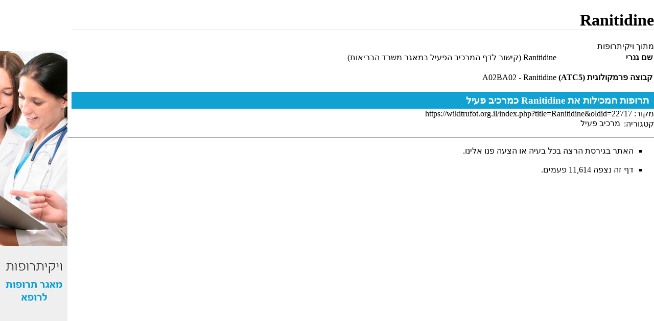

--- FILE ---
content_type: text/html; charset=UTF-8
request_url: http://www.wikitrufot.org.il/index.php?title=Ranitidine&rdfrom=https%3A%2F%2Fwww.wikirefua.org.il%2Fw%2Findex.php%3Ftitle%3DRanitidine%26redirect%3Dno&printable=yes
body_size: 6861
content:
<!DOCTYPE html>
<html lang="he" dir="rtl" class="client-nojs">
<head>
<title>Ranitidine – ויקיתרופות</title>
<meta charset="UTF-8" />
<meta name="generator" content="MediaWiki 1.21.3" />
<meta name="robots" content="noindex,follow" />
<meta http-equiv="Pragma" content="no-cache" />
<meta name="google-site-verification" content="Er67kp5BgVvEQpUEEWmn12xYkCR6U3X3nfLO2V-yhHA" />
<meta http-equiv="Pragma" content="no-cache" />
<link rel="apple-touch-icon" href="/mobileicons/appstore/icon_57.png" />
<link rel="shortcut icon" href="/favicon2.ico" />
<link rel="search" type="application/opensearchdescription+xml" href="/opensearch_desc.php" title="ויקיתרופות (he)" />
<link rel="EditURI" type="application/rsd+xml" href="https://wikitrufot.org.il/api.php?action=rsd" />
<link rel="alternate" type="application/atom+xml" title="הזנת Atom של ויקיתרופות" href="/index.php?title=%D7%9E%D7%99%D7%95%D7%97%D7%93:%D7%A9%D7%99%D7%A0%D7%95%D7%99%D7%99%D7%9D_%D7%90%D7%97%D7%A8%D7%95%D7%A0%D7%99%D7%9D&amp;feed=atom" />
<link rel="stylesheet" href="https://wikitrufot.org.il/load.php?debug=false&amp;lang=he&amp;modules=ext.rtlcite%7Cmediawiki.legacy.commonPrint%2Cshared%7Cmw.PopUpMediaTransform%7Cskins.vector&amp;only=styles&amp;printable=1&amp;skin=vector&amp;*" />
<meta name="ResourceLoaderDynamicStyles" content="" />
<link rel="stylesheet" href="https://wikitrufot.org.il/load.php?debug=false&amp;lang=he&amp;modules=site&amp;only=styles&amp;printable=1&amp;skin=vector&amp;*" />
<style>a:lang(ar),a:lang(ckb),a:lang(fa),a:lang(kk-arab),a:lang(mzn),a:lang(ps),a:lang(ur){text-decoration:none}
/* cache key: wikidb-trufut_:resourceloader:filter:minify-css:7:cf89caf736bdb31f5eaaeadd8c1b1f6f */</style>

<script src="https://wikitrufot.org.il/load.php?debug=false&amp;lang=he&amp;modules=startup&amp;only=scripts&amp;printable=1&amp;skin=vector&amp;*"></script>
<script>if(window.mw){
mw.config.set({"wgCanonicalNamespace":"","wgCanonicalSpecialPageName":false,"wgNamespaceNumber":0,"wgPageName":"Ranitidine","wgTitle":"Ranitidine","wgCurRevisionId":22717,"wgArticleId":14691,"wgIsArticle":true,"wgAction":"view","wgUserName":null,"wgUserGroups":["*"],"wgCategories":["מרכיב פעיל"],"wgBreakFrames":false,"wgPageContentLanguage":"he","wgSeparatorTransformTable":["",""],"wgDigitTransformTable":["",""],"wgDefaultDateFormat":"dmy","wgMonthNames":["","ינואר","פברואר","מרץ","אפריל","מאי","יוני","יולי","אוגוסט","ספטמבר","אוקטובר","נובמבר","דצמבר"],"wgMonthNamesShort":["","ינו\'","פבר\'","מרץ","אפר\'","מאי","יוני","יולי","אוג\'","ספט\'","אוק\'","נוב\'","דצמ\'"],"wgRelevantPageName":"Ranitidine","wgRestrictionEdit":[],"wgRestrictionMove":[],"wgVectorEnabledModules":{"collapsiblenav":true,"collapsibletabs":true,"expandablesearch":false,"footercleanup":false,"sectioneditlinks":false,"experiments":true},"wgWikiEditorEnabledModules":{"toolbar":true,"dialogs":true,"hidesig":true,"templateEditor":false,"templates":false,"preview":false,"previewDialog":false,"publish":false,"toc":false},"wgMFPhotoUploadEndpoint":"","wgUseFormatCookie":{"name":"mf_mobileFormat","duration":-1,"path":"/","domain":"www.wikitrufot.org.il"},"wgStopMobileRedirectCookie":{"name":"stopMobileRedirect","duration":180,"domain":".org.il","path":"/"},"wgPhotoUploadAppendToDesc":null,"wgImagesDisabled":false,"wgMFMode":"stable","wgIsPageEditable":false,"wgPreferredVariant":"he","sfgAutocompleteValues":[],"sfgAutocompleteOnAllChars":false,"sfgFieldProperties":[],"sfgDependentFields":[],"sfgShowOnSelect":[],"sfgScriptPath":"/extensions/SemanticForms","wgCategoryTreePageCategoryOptions":"{\"mode\":0,\"hideprefix\":20,\"showcount\":true,\"namespaces\":false}"});
}</script><script>if(window.mw){
mw.loader.implement("user.options",function(){mw.user.options.set({"ccmeonemails":0,"cols":80,"date":"default","diffonly":0,"disablemail":0,"disablesuggest":0,"editfont":"default","editondblclick":0,"editsection":1,"editsectiononrightclick":0,"enotifminoredits":0,"enotifrevealaddr":0,"enotifusertalkpages":1,"enotifwatchlistpages":0,"extendwatchlist":0,"externaldiff":0,"externaleditor":0,"fancysig":0,"forceeditsummary":0,"gender":"unknown","hideminor":0,"hidepatrolled":0,"imagesize":2,"justify":0,"math":1,"minordefault":0,"newpageshidepatrolled":0,"nocache":0,"noconvertlink":0,"norollbackdiff":0,"numberheadings":0,"previewonfirst":0,"previewontop":1,"quickbar":5,"rcdays":7,"rclimit":50,"rememberpassword":0,"rows":25,"searchlimit":20,"showhiddencats":0,"showjumplinks":1,"shownumberswatching":1,"showtoc":1,"showtoolbar":1,"skin":"vector","stubthreshold":0,"thumbsize":2,"underline":2,"uselivepreview":0,"usenewrc":0,"watchcreations":0,"watchdefault":0,"watchdeletion":0,"watchlistdays":3,
"watchlisthideanons":0,"watchlisthidebots":0,"watchlisthideliu":0,"watchlisthideminor":0,"watchlisthideown":0,"watchlisthidepatrolled":0,"watchmoves":0,"wllimit":250,"vector-simplesearch":1,"usebetatoolbar":1,"usebetatoolbar-cgd":1,"variant":"he","language":"he","searchNs0":true,"searchNs1":false,"searchNs2":false,"searchNs3":false,"searchNs4":false,"searchNs5":false,"searchNs6":false,"searchNs7":false,"searchNs8":false,"searchNs9":false,"searchNs10":false,"searchNs11":false,"searchNs12":false,"searchNs13":false,"searchNs14":false,"searchNs15":false,"searchNs102":false,"searchNs103":false,"searchNs106":false,"searchNs107":false,"searchNs108":false,"searchNs109":false,"searchNs710":false,"searchNs711":false});;},{},{});mw.loader.implement("user.tokens",function(){mw.user.tokens.set({"editToken":"+\\","patrolToken":false,"watchToken":false});;},{},{});
/* cache key: wikidb-trufut_:resourceloader:filter:minify-js:7:7c0cf339cb278a743326dabe8156bd0a */
}</script>
<script>if(window.mw){
mw.loader.load(["mediawiki.page.startup","mediawiki.legacy.wikibits","mediawiki.legacy.ajax","ext.sidebanner"]);
}</script>
		<link rel="alternate" type="application/rdf+xml" title="Ranitidine" href="/index.php?title=%D7%9E%D7%99%D7%95%D7%97%D7%93:ExportRDF/Ranitidine&amp;xmlmime=rdf" />
<!--[if lt IE 7]><style type="text/css">body{behavior:url("/skins/vector/csshover.min.htc")}</style><![endif]--></head>
<body class="mediawiki rtl sitedir-rtl ns-0 ns-subject page-Ranitidine skin-vector action-view vector-animateLayout">
		<div id="mw-page-base" class="noprint"></div>
		<div id="mw-head-base" class="noprint"></div>
		<!-- content -->
		<div id="content" class="mw-body" role="main">
			<a id="top"></a>
			<div id="mw-js-message" style="display:none;"></div>
						<!-- firstHeading -->
			<h1 id="firstHeading" class="firstHeading" lang="he"><span dir="auto">Ranitidine</span></h1>
			<!-- /firstHeading -->
			<!-- bodyContent -->
			<div id="bodyContent">
								<!-- tagline -->
				<div id="siteSub">מתוך ויקיתרופות</div>
				<!-- /tagline -->
								<!-- subtitle -->
				<div id="contentSub"></div>
				<!-- /subtitle -->
																<!-- jumpto -->
				<div id="jump-to-nav" class="mw-jump">
					קפיצה אל:					<a href="#mw-navigation">ניווט</a>, 					<a href="#p-search">חיפוש</a>
				</div>
				<!-- /jumpto -->
								<!-- bodycontent -->
				<div id="mw-content-text" lang="he" dir="rtl" class="mw-content-rtl"><script type="text/javascript" src="https://publicstatic.blob.core.windows.net/staticfiles/fb-web/js/fortvision-fb-web.js" publisher_id="87"></script><div class="SideBanner"><img alt="Banner.jpg" src="/images/thumb/b/b5/Banner.jpg/132px-Banner.jpg" width="132" height="764" srcset="/images/b/b5/Banner.jpg 1.5x, /images/b/b5/Banner.jpg 2x" /></div><table>
<tr>
<td>  <b>שם גנרי</b>
</td>
<td> <a rel="nofollow" target="_blank" class="external text" href="http://www.old.health.gov.il/units/pharmacy/trufot/Mucar_List.asp?p=1&amp;Sr_Type=Activ&amp;Y_Name=Ranitidine">Ranitidine</a> (קישור לדף המרכיב הפעיל במאגר משרד הבריאות)
</td></tr>
<tr>
<td> <b>קבוצה פרמקולוגית (ATC5)</b>
</td>
<td>
<p>A02BA02 - Ranitidine 
</p>
</td></tr></table>
<div style="background: #10a2d3;font-size:larger;color:#ffffff;font-size:big;text-align:right;padding:5px 10px;margin:0;"><b>תרופות המכילות את Ranitidine כמרכיב פעיל</b></div>

<!-- 
NewPP limit report
Preprocessor visited node count: 36/1000000
Preprocessor generated node count: 245/1000000
Post‐expand include size: 875/2097152 bytes
Template argument size: 283/2097152 bytes
Highest expansion depth: 6/40
Expensive parser function count: 0/100
-->

<!-- Saved in parser cache with key wikidb-trufut_:pcache:idhash:14691-0!*!*!*!*!*!* and timestamp 20260118035748 -->
</div>				<!-- /bodycontent -->
								<!-- printfooter -->
				<div class="printfooter">
				מקור: <a href="https://wikitrufot.org.il/index.php?title=Ranitidine&amp;oldid=22717">https://wikitrufot.org.il/index.php?title=Ranitidine&amp;oldid=22717</a>				</div>
				<!-- /printfooter -->
												<!-- catlinks -->
				<div id='catlinks' class='catlinks'><div id="mw-normal-catlinks" class="mw-normal-catlinks"><a href="/index.php?title=%D7%9E%D7%99%D7%95%D7%97%D7%93:%D7%A7%D7%98%D7%92%D7%95%D7%A8%D7%99%D7%95%D7%AA" title="מיוחד:קטגוריות">קטגוריה</a>: <ul><li><a href="/index.php?title=%D7%A7%D7%98%D7%92%D7%95%D7%A8%D7%99%D7%94:%D7%9E%D7%A8%D7%9B%D7%99%D7%91_%D7%A4%D7%A2%D7%99%D7%9C" title="קטגוריה:מרכיב פעיל">מרכיב פעיל</a></li></ul></div></div>				<!-- /catlinks -->
												<div class="visualClear"></div>
				<!-- debughtml -->
								<!-- /debughtml -->
			</div>
			<!-- /bodyContent -->
		</div>
		<!-- /content -->
		<div id="mw-navigation">
			<h2>תפריט הניווט</h2>
			<!-- header -->
			<div id="mw-head">
				
<!-- 0 -->
<div id="p-personal" role="navigation" class="">
	<h3>כלים אישיים</h3>
	<ul>
<li id="pt-ReqAccount"><a href="/index.php?title=%D7%9E%D7%99%D7%95%D7%97%D7%93:%D7%91%D7%A7%D7%A9%D7%AA_%D7%97%D7%A9%D7%91%D7%95%D7%9F">הרשמה</a></li><li id="pt-login"><a href="/index.php?title=%D7%9E%D7%99%D7%95%D7%97%D7%93:%D7%9B%D7%A0%D7%99%D7%A1%D7%94_%D7%9C%D7%97%D7%A9%D7%91%D7%95%D7%9F&amp;returnto=Ranitidine&amp;returntoquery=rdfrom%3Dhttps%253A%252F%252Fwww.wikirefua.org.il%252Fw%252Findex.php%253Ftitle%253DRanitidine%2526redirect%253Dno%26printable%3Dyes" title="מומלץ להירשם, אך אין חובה לעשות כן [o]" accesskey="o">כניסה לחשבון</a></li>	</ul>
</div>

<!-- /0 -->
				<div id="left-navigation">
					
<!-- 0 -->
<div id="p-variants" role="navigation" class="vectorMenu emptyPortlet">
	<h3 id="mw-vector-current-variant">
		</h3>
	<h3><span>גרסאות שפה</span><a href="#"></a></h3>
	<div class="menu">
		<ul>
					</ul>
	</div>
</div>

<!-- /0 -->

<!-- 1 -->
<div id="p-namespaces" role="navigation" class="vectorTabs">
	<h3>מרחבי שם</h3>
	<ul>
					<li  id="ca-talk" class="new"><span><a href="/index.php?title=%D7%A9%D7%99%D7%97%D7%94:Ranitidine&amp;action=edit&amp;redlink=1"  title="שיחה על דף זה [t]" accesskey="t">שיחה</a></span></li>
					<li  id="ca-nstab-main" class="selected"><span><a href="/index.php?title=Ranitidine"  title="צפייה בדף התוכן [c]" accesskey="c">דף תוכן</a></span></li>
			</ul>
</div>

<!-- /1 -->
				</div>
				<div id="right-navigation">
					
<!-- 0 -->
<div id="p-search" role="search">
	<h3><label for="searchInput">חיפוש</label></h3>
	<form action="/index.php" id="searchform">
				<div id="simpleSearch">
						<button type="submit" name="button" title="חיפוש טקסט זה בדפים" id="searchButton"><img src="/skins/vector/images/search-rtl.png?303" alt="חיפוש" width="12" height="13" /></button>						<input name="search" title="חיפוש בוויקיתרופות [f]" accesskey="f" id="searchInput" />								<input type='hidden' name="title" value="מיוחד:חיפוש"/>
		</div>
	</form>
</div>

<!-- /0 -->

<!-- 1 -->
<div id="p-cactions" role="navigation" class="vectorMenu emptyPortlet">
	<h3><span>פעולות</span><a href="#"></a></h3>
	<div class="menu">
		<ul>
					</ul>
	</div>
</div>

<!-- /1 -->

<!-- 2 -->
<div id="p-views" role="navigation" class="vectorTabs">
	<h3>צפיות</h3>
	<ul>
					<li id="ca-history" class="collapsible"><span><a href="/index.php?title=Ranitidine&amp;action=history"  title="גרסאות קודמות של דף זה [h]" accesskey="h">הצגת היסטוריה</a></span></li>
					<li id="ca-viewsource"><span><a href="/index.php?title=Ranitidine&amp;action=edit"  title="הדף הזה מוגן.&#10;באפשרותכם לצפות בטקסט המקור שלו [e]" accesskey="e">הצגת מקור</a></span></li>
					<li id="ca-view" class="selected"><span><a href="/index.php?title=Ranitidine" >קריאה</a></span></li>
			</ul>
</div>

<!-- /2 -->
				</div>
			</div>
			<!-- /header -->
			<!-- panel -->
			<div id="mw-panel">
				<!-- logo -->
					<div id="p-logo" role="banner"><a style="background-image: url(/skins/common/images/logo_beta.png);" href="/index.php?title=%D7%A2%D7%9E%D7%95%D7%93_%D7%A8%D7%90%D7%A9%D7%99"  title="ביקור בעמוד הראשי"></a></div>
				<!-- /logo -->
				
<!--  -->
<div class="portal" role="navigation" id='p-'>
	<h3></h3>
	<div class="body">
		<ul>
			<li id="n-shortcut-iphone-desc"><a href="http://www.wikitrufot.org.il/images/e/e2/Wikitrufot_iphone_icon_guide.pdf" rel="nofollow" target="_blank">צור קיצור דרך לאייפון</a></li>
			<li id="n-shortcut-android-desc"><a href="http://www.wikitrufot.org.il/images/f/f6/Wikitrufot_android_icon_guide.pdf" rel="nofollow" target="_blank">צור קיצור דרך לאנדרואיד</a></li>
		</ul>
	</div>
</div>

<!-- / -->

<!-- navigation -->
<div class="portal" role="navigation" id='p-navigation'>
	<h3>ניווט</h3>
	<div class="body">
		<ul>
			<li id="n-mainpage-description"><a href="/index.php?title=%D7%A2%D7%9E%D7%95%D7%93_%D7%A8%D7%90%D7%A9%D7%99" title="ביקור בעמוד הראשי [z]" accesskey="z">עמוד ראשי</a></li>
			<li id="n-aboutpage-description"><a href="/index.php?title=%D7%95%D7%99%D7%A7%D7%99%D7%AA%D7%A8%D7%95%D7%A4%D7%95%D7%AA:%D7%90%D7%95%D7%93%D7%95%D7%AA">אודות ויקיתרופות</a></li>
			<li id="n-newpage-description"><a href="/index.php?title=%D7%97%D7%93%D7%A9%D7%95%D7%AA">חדשות</a></li>
			<li id="n-drugpage-description"><a href="/index.php?title=%D7%A7%D7%98%D7%92%D7%95%D7%A8%D7%99%D7%94:%D7%AA%D7%A8%D7%95%D7%A4%D7%95%D7%AA">רשימת התרופות</a></li>
			<li id="n-activecompopage-description"><a href="/index.php?title=%D7%A7%D7%98%D7%92%D7%95%D7%A8%D7%99%D7%94:%D7%9E%D7%A8%D7%9B%D7%99%D7%91_%D7%A4%D7%A2%D7%99%D7%9C">חומרים פעילים</a></li>
			<li id="n-atcpage-description"><a href="/index.php?title=%D7%A7%D7%98%D7%92%D7%95%D7%A8%D7%99%D7%94:Anatomical_main_group">קוד ATC</a></li>
			<li id="n-manufacturerpage-description"><a href="/index.php?title=%D7%A7%D7%98%D7%92%D7%95%D7%A8%D7%99%D7%94:%D7%A9%D7%9D_%D7%99%D7%A6%D7%A8%D7%9F">יצרנים</a></li>
			<li id="n-regownerpage-description"><a href="/index.php?title=%D7%A7%D7%98%D7%92%D7%95%D7%A8%D7%99%D7%94:%D7%A9%D7%9D_%D7%91%D7%A2%D7%9C_%D7%A8%D7%99%D7%A9%D7%95%D7%9D">בעלי רישום</a></li>
			<li id="n-mirshampage-description"><a href="/index.php?title=%D7%A7%D7%98%D7%92%D7%95%D7%A8%D7%99%D7%94:%D7%AA%D7%A8%D7%95%D7%A4%D7%AA_%D7%9E%D7%A8%D7%A9%D7%9D">תרופות מרשם</a></li>
			<li id="n-healthbasketpage-description"><a href="/index.php?title=%D7%A7%D7%98%D7%92%D7%95%D7%A8%D7%99%D7%94:%D7%9B%D7%9C%D7%95%D7%9C_%D7%91%D7%A1%D7%9C">כלול בסל</a></li>
			<li id="n-wikirefua-description"><a href="http://www.wikirefua.org.il/" rel="nofollow" target="_blank">ויקירפואה</a></li>
			<li id="n-recentchanges"><a href="/index.php?title=%D7%9E%D7%99%D7%95%D7%97%D7%93:%D7%A9%D7%99%D7%A0%D7%95%D7%99%D7%99%D7%9D_%D7%90%D7%97%D7%A8%D7%95%D7%A0%D7%99%D7%9D" title="רשימת השינויים האחרונים באתר [r]" accesskey="r">שינויים אחרונים</a></li>
			<li id="n-useterms-description"><a href="/index.php?title=%D7%95%D7%99%D7%A7%D7%99%D7%AA%D7%A8%D7%95%D7%A4%D7%95%D7%AA:%D7%AA%D7%A0%D7%90%D7%99_%D7%A9%D7%99%D7%9E%D7%95%D7%A9">תנאי שימוש</a></li>
			<li id="n-helppage-description"><a href="/index.php?title=%D7%A2%D7%96%D7%A8%D7%94:%D7%AA%D7%A4%D7%A8%D7%99%D7%98_%D7%A8%D7%90%D7%A9%D7%99">עזרה</a></li>
			<li id="n-contactpage-description"><a href="/index.php?title=%D7%95%D7%99%D7%A7%D7%99%D7%AA%D7%A8%D7%95%D7%A4%D7%95%D7%AA:%D7%A6%D7%95%D7%A8_%D7%A7%D7%A9%D7%A8">צור קשר</a></li>
		</ul>
	</div>
</div>

<!-- /navigation -->

<!-- SEARCH -->

<!-- /SEARCH -->

<!-- TOOLBOX -->
<div class="portal" role="navigation" id='p-tb'>
	<h3>כלים</h3>
	<div class="body">
		<ul>
			<li id="t-whatlinkshere"><a href="/index.php?title=%D7%9E%D7%99%D7%95%D7%97%D7%93:%D7%93%D7%A4%D7%99%D7%9D_%D7%94%D7%9E%D7%A7%D7%95%D7%A9%D7%A8%D7%99%D7%9D_%D7%9C%D7%9B%D7%90%D7%9F/Ranitidine" title="רשימת כל הדפים המקושרים לכאן [j]" accesskey="j">דפים המקושרים לכאן</a></li>
			<li id="t-recentchangeslinked"><a href="/index.php?title=%D7%9E%D7%99%D7%95%D7%97%D7%93:%D7%A9%D7%99%D7%A0%D7%95%D7%99%D7%99%D7%9D_%D7%91%D7%93%D7%A4%D7%99%D7%9D_%D7%94%D7%9E%D7%A7%D7%95%D7%A9%D7%A8%D7%99%D7%9D/Ranitidine" title="השינויים האחרונים שבוצעו בדפים המקושרים לכאן [k]" accesskey="k">שינויים בדפים המקושרים</a></li>
			<li id="t-specialpages"><a href="/index.php?title=%D7%9E%D7%99%D7%95%D7%97%D7%93:%D7%93%D7%A4%D7%99%D7%9D_%D7%9E%D7%99%D7%95%D7%97%D7%93%D7%99%D7%9D" title="רשימת כל הדפים המיוחדים [q]" accesskey="q">דפים מיוחדים</a></li>
			<li id="t-permalink"><a href="/index.php?title=Ranitidine&amp;oldid=22717" title="קישור קבוע לגרסה זו של הדף">קישור קבוע</a></li>
			<li id="t-info"><a href="/index.php?title=Ranitidine&amp;action=info">מידע על הדף</a></li>
<li id="t-smwbrowselink"><a href="/index.php?title=%D7%9E%D7%99%D7%95%D7%97%D7%93:Browse/Ranitidine" title="מיוחד:Browse/Ranitidine">עיון במאפיינים</a></li>		</ul>
	</div>
</div>

<!-- /TOOLBOX -->

<!-- LANGUAGES -->

<!-- /LANGUAGES -->
			</div>
			<!-- /panel -->
		</div>
		<!-- footer -->
		<div id="footer" role="contentinfo">
							<ul id="footer-info">
											<li id="footer-info-lastmod"> האתר בגירסת הרצה בכל בעיה או הצעה <a href="http://www.wikitrufot.org.il/index.php/%D7%9E%D7%99%D7%95%D7%97%D7%93:%D7%99%D7%A6%D7%99%D7%A8%D7%AA_%D7%A7%D7%A9%D7%A8">פנו אלינו</a>.<br>
&nbsp;</li>
											<li id="footer-info-viewcount">דף זה נצפה 11,614 פעמים.</li>
									</ul>
							<ul id="footer-places">
											<li id="footer-places-privacy"><a href="/index.php?title=%D7%95%D7%99%D7%A7%D7%99%D7%AA%D7%A8%D7%95%D7%A4%D7%95%D7%AA:%D7%9E%D7%93%D7%99%D7%A0%D7%99%D7%95%D7%AA_%D7%94%D7%A4%D7%A8%D7%98%D7%99%D7%95%D7%AA" title="ויקיתרופות:מדיניות הפרטיות">מדיניות הפרטיות</a></li>
											<li id="footer-places-about"><a href="/index.php?title=%D7%95%D7%99%D7%A7%D7%99%D7%AA%D7%A8%D7%95%D7%A4%D7%95%D7%AA:%D7%90%D7%95%D7%93%D7%95%D7%AA" title="ויקיתרופות:אודות">אודות ויקיתרופות</a></li>
											<li id="footer-places-disclaimer"><a href="/index.php?title=%D7%95%D7%99%D7%A7%D7%99%D7%AA%D7%A8%D7%95%D7%A4%D7%95%D7%AA:%D7%94%D7%91%D7%94%D7%A8%D7%94_%D7%9E%D7%A9%D7%A4%D7%98%D7%99%D7%AA" title="ויקיתרופות:הבהרה משפטית">הבהרה משפטית</a></li>
											<li id="footer-places-mobileview"><a href="https://wikitrufot.org.il/index.php?title=Ranitidine&amp;mobileaction=toggle_view_mobile" class="noprint stopMobileRedirectToggle">תצוגה למכשירים ניידים</a></li>
									</ul>
										<ul id="footer-icons" class="noprint">
					<li id="footer-poweredbyico">
						<a href="//www.mediawiki.org/"><img src="/skins/common/images/poweredby_mediawiki_88x31.png" alt="Powered by MediaWiki" width="88" height="31" /></a>
						<a href="http://www.semantic-mediawiki.org/wiki/Semantic_MediaWiki"><img src="/extensions/SemanticMediaWiki/resources/images/smw_button.png" alt="Powered by Semantic MediaWiki" width="88" height="31" /></a>
					</li>
				</ul>
						<div style="clear:both"></div>
		</div>
		<!-- /footer -->
		<script>if(window.mw){
mw.loader.state({"site":"loading","user":"missing","user.groups":"ready"});
}</script>
<script>if(window.mw){
mw.loader.load(["mediawiki.action.view.postEdit","mediawiki.user","mediawiki.page.ready","mediawiki.searchSuggest","mediawiki.hidpi","ext.vector.collapsibleNav","ext.vector.collapsibleTabs","jquery.thumbnailScroller","mw.MwEmbedSupport.style","mw.PopUpMediaTransform","skins.vector.js"], null, true);
}</script>
<script src="https://wikitrufot.org.il/load.php?debug=false&amp;lang=he&amp;modules=site&amp;only=scripts&amp;printable=1&amp;skin=vector&amp;*"></script>
<script type="text/javascript">
var gaJsHost = (("https:" == document.location.protocol) ? "https://ssl." : "http://www.");
document.write(unescape("%3Cscript src='" + gaJsHost + "google-analytics.com/ga.js' type='text/javascript'%3E%3C/script%3E"));
</script>
<script type="text/javascript">
var pageTracker = _gat._getTracker("UA-49969718-1");
pageTracker._trackPageview();
</script><!-- Served in 0.068 secs. -->		
		<script type="text/javascript">
			$('#mw-pages table li a').each(function() {
				if (0 === $(this).text().search('תבנית:')) {
                    $(this).hide()
				}
			});
		</script>

	</body>
</html>


--- FILE ---
content_type: text/css; charset=utf-8
request_url: https://wikitrufot.org.il/load.php?debug=false&lang=he&modules=ext.rtlcite%7Cmediawiki.legacy.commonPrint%2Cshared%7Cmw.PopUpMediaTransform%7Cskins.vector&only=styles&printable=1&skin=vector&*
body_size: 3870
content:
sup.reference{unicode-bidi:-moz-isolate;unicode-bidi:-webkit-isolate;unicode-bidi:isolate}a.stub,a.new{color:#ba0000;text-decoration:none}#toc{border:1px solid #aaaaaa;background-color:#f9f9f9;padding:5px}div.floatright{float:left;clear:left;position:relative;margin:0.5em 1.4em 0.8em 0}div.floatright p{font-style:italic}div.floatleft{float:right;clear:right;position:relative;margin:0.5em 0 0.8em 1.4em}div.floatleft p{font-style:italic}div.center{text-align:center}div.thumb{border:none;width:auto;margin-top:0.5em;margin-bottom:0.8em;background-color:transparent}div.thumbinner{border:1px solid #cccccc;padding:3px !important;background-color:White;font-size:94%;text-align:center;overflow:hidden}html .thumbimage{border:1px solid #cccccc}html .thumbcaption{border:none;text-align:right;line-height:1.4em;padding:3px !important;font-size:94%}div.magnify{display:none}div.tright{float:right;clear:right;margin:0.5em 0 0.8em 1.4em}div.tleft{float:left;clear:left;margin:0.5em 1.4em 0.8em 0}img.thumbborder{border:1px solid #dddddd}table.rimage{float:left;width:1pt;position:relative;margin-right:1em;margin-bottom:1em;text-align:center}body{background:white;color:black;margin:0;padding:0}.noprint,div#jump-to-nav,.mw-jump,div.top,div#column-one,#colophon,.editsection,.toctoggle,.tochidden,div#f-poweredbyico,div#f-copyrightico,li#viewcount,li#about,li#disclaimer,li#mobileview,li#privacy,#footer-places,.mw-hidden-catlinks,tr.mw-metadata-show-hide-extended,span.mw-filepage-other-resolutions,#filetoc,.usermessage,#mw-navigation{display:none}ul{list-style-type:square}#content{background:none;border:none !important;padding:0 !important;margin:0 !important;direction:rtl}#footer{background :white;color :black;margin-top:1em;border-top:1px solid #AAA;direction:rtl}h1,h2,h3,h4,h5,h6{font-weight:bold}p{margin:1em 0;line-height:1.2em}pre,.mw-code{border:1pt dashed black;white-space:pre;font-size:8pt;overflow:auto;padding:1em 0;background:white;color:black}table.listing,table.listing td{border:1pt solid black;border-collapse:collapse}a{color:black !important;background:none !important;padding:0 !important}a:link,a:visited{color:#520;background:transparent;text-decoration:underline}#content a.external.text:after,#content a.external.autonumber:after{content:" (" attr(href) ") "}#globalWrapper{width:100% !important;min-width:0 !important}#content{background:white;color:black}#column-content{margin:0 !important}#column-content #content{padding:1em;margin:0 !important}a,a.external,a.new,a.stub{color:black !important;text-decoration:none !important}a,a.external,a.new,a.stub{color:inherit !important;text-decoration:inherit !important}img{border:none;vertical-align:middle}span.texhtml{font-family:serif}#siteNotice{display:none}li.gallerybox{vertical-align:top;display:-moz-inline-box;display:inline-block}ul.gallery,li.gallerybox{zoom:1;*display:inline}ul.gallery{margin:2px;padding:2px;display:block}li.gallerycaption{font-weight:bold;text-align:center;display:block;word-wrap:break-word}li.gallerybox div.thumb{text-align:center;border:1px solid #ccc;margin:2px}div.gallerytext{overflow:hidden;font-size:94%;padding:2px 4px;word-wrap:break-word}table.diff{background:white}td.diff-otitle{background:#ffffff}td.diff-ntitle{background:#ffffff}td.diff-addedline{background:#ccffcc;font-size:smaller;border:solid 2px black}td.diff-deletedline{background:#ffffaa;font-size:smaller;border:dotted 2px black}td.diff-context{background:#eeeeee;font-size:smaller}.diffchange{color:silver;font-weight:bold;text-decoration:underline}table.wikitable,table.mw_metadata{margin:1em 0;border:1px #aaa solid;background:white;border-collapse:collapse}table.wikitable > tr > th,table.wikitable > tr > td,table.wikitable > * > tr > th,table.wikitable > * > tr > td,.mw_metadata th,.mw_metadata td{border:1px #aaa solid;padding:0.2em}table.wikitable > tr > th,table.wikitable > * > tr > th,.mw_metadata th{text-align:center;background:white;font-weight:bold}table.wikitable > caption,.mw_metadata caption{font-weight:bold}a.sortheader{margin:0 0.3em}.wikitable,.thumb,img{page-break-inside:avoid}h2,h3,h4,h5,h6,h7{page-break-after:avoid}p{widows:3;orphans:3}.catlinks ul{display:inline;margin:0;padding:0;list-style:none;list-style-type:none;list-style-image:none;vertical-align:middle !ie}.catlinks li{display:inline-block;line-height:1.15em;padding:0 .4em;border-right:1px solid #AAA;margin:0.1em 0;zoom:1;display:inline !ie}.catlinks li:first-child{padding-right:.2em;border-right:none}.PopUpMediaTransform a .play-btn-large{position :absolute;top:50%;right :50%;width:70px;height:53px;margin-right:-35px;margin-top:-25px;background-image:url([data-uri]);background-image:url(https://wikitrufot.org.il/extensions/TimedMediaHandler/resources/player_big_play_button.png?2014-07-29T01:28:20Z)!ie}.PopUpMediaTransform a .play-btn-large :hover{background-image:url([data-uri]);background-image:url(https://wikitrufot.org.il/extensions/TimedMediaHandler/resources/player_big_play_button_hover.png?2014-07-29T01:28:20Z)!ie}.PopUpMediaTransform{position :relative;display:inline-block}li.gallerybox div.thumb div.PopUpMediaTransform{margin:0 auto}
/* cache key: wikidb-trufut_:resourceloader:filter:minify-css:7:badec56595a31ffbe8cd4d15300bbdff */

--- FILE ---
content_type: text/css; charset=utf-8
request_url: https://wikitrufot.org.il/load.php?debug=false&lang=he&modules=site&only=styles&printable=1&skin=vector&*
body_size: 2555
content:
#firstHeading{border-bottom:1px solid #D9D9D9}.drugbox th{text-align:right;font-size:14px;padding-right:14px}.drugbox th,.drugbox td{border-bottom:1px solid #D9D9D9;padding:10px 15px 10px}.drugHeader{background:#ececec;font-size:15px;padding:5px 15px;text-align:right}.extendedInfoTab{width:86px;height:59px;float:right;margin-left:1px;color:#fff;line-height:30px;padding:10px 0;background:#a1a1a1}.extendedInfoTabOff{color:#5f5f5f}.extendedInfoTab a,.extendedInfoTab a:visited{color:#fff}.externalAlonLink{direction:ltr}div#content .externalAlonLink a.external{background:none repeat scroll 0 0 rgba(0,0,0,0)}a.new{color:#999 }.page-עמוד_ראשי #firstHeading{display:none}.CategoryTree-ltr .CategoryTreeItem{direction:ltr}.atcTable .CategoryTreeSection{line-height:30px;border-bottom:1px solid #FFF}.CategoryTree-ltr .CategoryTreeBullet,.CategoryTree-ltr .CategoryTreeEmptyBullet{padding:1px 5px 1px 1px}.CategoryTree-ltr .CategoryTreeChildren{margin-right:0;margin-left:1.5ex}#mw-pages h2,#mw-subcategories h2{font-weight:bold;background:#10a2d3;color:#ffffff;padding-right:10px;font-size:medium;padding-bottom:0.5em}.ns-14 ul{list-style-image:none;list-style-type:none}#mw-pages li{background:url("http://www.wikitrufot.org.il/images/2/2a/Dot.png") no-repeat scroll right center rgba(0,0,0,0);padding-right:10px}#mw-pages ul{list-style-type:none;list-style-image:none }.mw-search-result-data{display:none}.jThumbnailScroller{direction:ltr;height:260px !important;margin-top:160px}.whiteZebra li:nth-child(even){background:#ffffff}.whiteZebra li{padding-left:10px;display:block;line-height:30px}.whiteZebra > ul{margin-right:0}.whiteZebra ol{margin:0px;line-height:25px}.activeInDrugs{width:100%}.activeInDrugs .row-even{background-color:#ffffff}.activeInDrugs .row-odd{background-color:#f2f2f2}.niceSearch{width:724px;position:relative;margin:auto}.niceSearch .searchboxInput{background:none repeat scroll 0 0 #F6F6F6;font-size:36px;height:60px;padding:5px 65px 5px 5px;width:673px;border:2px solid #EEEEEE;box-shadow:-2px -2px 2px 1px #CCCCCC}.niceSearch .searchboxSearchButton{background:url('http://www.wikitrufot.org.il/images/1/19/Search_pill.png') right center no-repeat;height:60px;width:40px;border:0px;position:absolute;right:3px;top:5px;cursor:pointer;border-left:1px solid #aaa;padding-left:40px}#mw-page-base{width:11em}#mw-head-base{background:#ffffff;border-right:1px solid #A7D7F9}#p-namespaces{display:none}div#content{border-top:0}.MostPopularPagesTable tbody tr > td{background:#FFFFFF;border:0}table.MostPopularPagesTable{border:0 !important;width:700px}.newMolecules tbody:before{content:"";padding:30px}.MostPopularPagesTable tbody tr > td{background:#FFFFFF;border:0}.newMolecules th,.MostPopularPagesTable th{font-weight:bold;background:#10a2d3 !important;color:#ffffff;height:35px;font-size:16px;text-align:right;padding-right:15px}.newDrugsTable th{font-weight:bold;background:#10a2d3 !important;color:#ffffff;height:40px;font-size:16px}.newMolecules a,.MostPopularPagesTable a{background:url("http://www.wikitrufot.org.il/images/2/2a/Dot.png") no-repeat scroll right center;margin-right:5px;padding-right:10px}.newDrugsTable th a{color:#fff}table.newDrugsTable > * > tr > td{border:0 none;line-height:30px}table.newDrugsTable > * > tr.row-even{background:none repeat scroll 0 0 #FFFFFF}.advancedSearchBox{padding:5px 10px 5px 5px;background:#eee}.advancedSearchBox p{margin:0}.advancedSearchBox .inputSpan input{width:200px;height:20px}.advancedSearchBox button.sfComboBoxActual{background:#acadb2 !important;height:24px}.advancedSearchBox .ui-button-icon-only .ui-icon{background:url("http://www.wikitrufot.org.il/images/d/dc/Icon-white-open.png") no-repeat 50% 65%;margin-right:-8px}.advancedSearchField{width:33%;min-width:180px;float:right;padding-bottom:15px}.advancedSearchSubmitField{float:left;width:34%;clear:both}.advancedSearchBox input.sfComboBoxActual{background:#fff;height:20px}.CategoryTreeEmptyBullet{color:#999}.CategoryTreeBullet{color:#0099FF}.searchresult{display:none}.mw-search-createlink{display:none}.mw-search-formheader{display:none}.mw-search-pager-bottom{display:none}#ca-view,#ca-viewsource,#pt-mytalk,#pt-watchlist,#pt-mycontris,#ca-history{display:none}.azureLinks a,.azureLinks a:visited,.azureLinks a.external,.azureLinks a.external:visited{color:#14a1d9}.azureVisited a.external:visited{color:#14A1D9}.greenLinks a,.greenLinks a:visited{color:#0a3 !important}h2{border-bottom:1px solid #d9d9d9}.page-עמוד_ראשי #p-cactions{float:right}.page-עמוד_ראשי #p-search{display:none}.blackUnderline a:hover,.blackUnderline a.external:hover{text-decoration:none}a:active{color:#14a1d9}a:visited{color:#0645AD}.ui-menu-item .ui-state-hover{background:none;border:medium none;color:#14a1d9}.ui-menu .ui-menu-item a{cursor:pointer}#n-recentchanges{display:none}#p-tb{display:none}div#content a.external{background:none !important}.extendedInfoForDoc{display:none}.nonRegisteredShow{display:block}#userlogin,#userloginForm{float:none;border:0px;margin:0px;padding:0px;width:620px}#wpLoginAttempt{float:left;background:#10A2D3;border:0;color:#FFFFFF;font-weight:bold;margin:5px;padding:5px 10px}#userloginForm form > *{padding-right:20px}#userloginForm h2{border:0;font-weight:bold;background:#10a2d3;font-size:16px;color:#ffffff;font-size:big;text-align:right;padding:0px 20px 0px 0;height:40px;line-height:40px }#userloginForm .mw-input input{background:#F6F6F6;border:1px solid #AAAAAA;padding:5px}#userloginForm td.mw-label{vertical-align:middle}#userloginForm p{display:none}#userlogin,#userloginForm{background:#eee;display:inline-block;width:620px}.mw-special-PasswordReset fieldset{width:805px;border:0;margin:0;padding:0;background:#EEE;padding:15px }.mw-special-PasswordReset legend{display:none }.mw-special-PasswordReset p{display:none }.mw-special-PasswordReset #firstHeading{width:805px;background:#10a2d3;border-bottom:1px solid #d9d9d9;color:#ffffff;font-weight:normal;height:40px;line-height:40px;margin-bottom:0;padding:0 15px !important}.mw-special-PasswordReset #contentSub{display:none}.mw-special-PasswordReset .mw-htmlform-submit{background:#10A2D3;border:0 none;color:#FFFFFF;font-weight:bold;margin-bottom:5px;margin-right:25em;margin-top:5px;padding:5px 10px}#n-newpage-description{background:#10a2d3;padding-right:5px !important}div#mw-panel li#n-newpage-description a,div#mw-panel li#n-newpage-description a:visited{color:#fff}div#mw-panel #n-shortcut-iphone-desc a,div#mw-panel #n-shortcut-iphone-desc a:visited,div#mw-panel #n-shortcut-android-desc a,div#mw-panel #n-shortcut-android-desc a:visited{font-weight:bold;color:#c00}.mw-special-Contact #firstHeading{border-bottom:1px solid #d9d9d9;background:none repeat scroll 0 0 #10a2d3;color:#ffffff;height:40px;line-height:40px;padding-right:15px !important;width:805px;margin-bottom:0}.mw-special-Contact #mw-content-text p{display:none}.mw-special-Contact legend{display:none }.mw-special-Contact fieldset{border:0;margin:0;padding:0}.mw-special-Contact #mailheader{width:820px;background:#eeeeee;padding:5px}.mw-special-Contact #contentSub{display:none}.mw-special-Contact #mailheader input[type="text"]{width:350px}.mw-special-Contact #mw-contactpage-formfootnote{display:none}#mailheader td.mw-label{text-align:right}#mailheader input,#mailheader textarea{border:1px solid #aaa}@media screen,print{.drugTemplate{margin-left:310px }}.advancedSearchButtonWrapper{padding-right:125px}.mw-special-RunQuery .advancedSearchBox{width:850px}#mailheader .mw-submit input{background:none repeat scroll 0 0 #10A2D3;border:0 none;color:#FFFFFF;float:left;font-weight:bold;padding:5px 10px}#mw-panel.collapsible-nav #p-maineditor h3{display:block}#MoreInfoForDoc,#MoreInfoPres,#MoreInfoVideo,#MoreInfoLecture,#MoreInfoArticle{display:none}.whiteLinks a,.whiteLinks a:visited{color:#fff !important}.onlymobile{display:none}.mainpage-news-image{float:right;width:150px}.ollines ol{margin-right:15px }.ollines ol li{display:block;border-bottom:1px solid #eee;line-height:35px}.boldlinks a{font-weight:bold}#content a.external.text:after,#content a.external.autonumber:after{content:"" !important}
/* cache key: wikidb-trufut_:resourceloader:filter:minify-css:7:e435c3bbd5d9bc6db3d5a21d9ce0a001 */